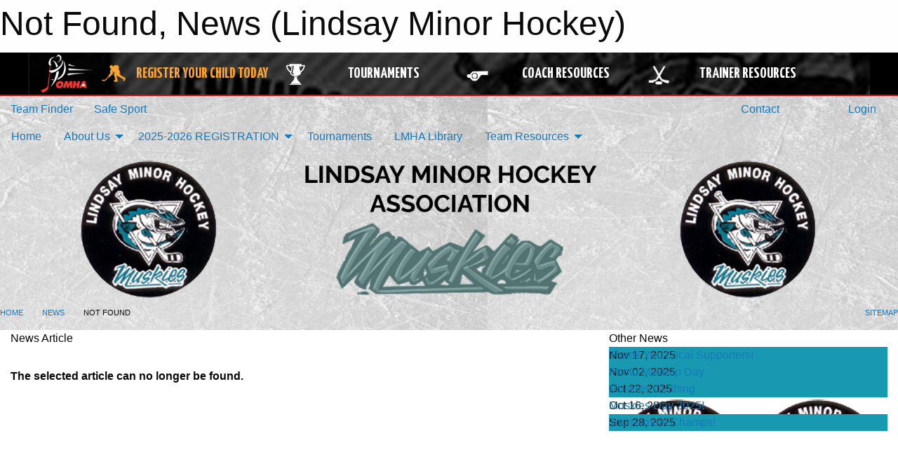

--- FILE ---
content_type: text/html; charset=utf-8
request_url: https://lindsayminorhockey.com/Articles/3287/Mouthguard_Clinics/
body_size: 9185
content:


<!DOCTYPE html>

<html class="no-js" lang="en">
<head><meta charset="utf-8" /><meta http-equiv="x-ua-compatible" content="ie=edge" /><meta name="viewport" content="width=device-width, initial-scale=1.0" /><link rel="preconnect" href="https://cdnjs.cloudflare.com" /><link rel="dns-prefetch" href="https://cdnjs.cloudflare.com" /><link rel="preconnect" href="https://fonts.gstatic.com" /><link rel="dns-prefetch" href="https://fonts.gstatic.com" /><title>
	News > Not Found (Lindsay Minor Hockey)
</title><link rel="stylesheet" href="https://fonts.googleapis.com/css2?family=Oswald&amp;family=Roboto&amp;family=Passion+One:wght@700&amp;display=swap" />

    <!-- Compressed CSS -->
    <link rel="stylesheet" href="https://cdnjs.cloudflare.com/ajax/libs/foundation/6.7.5/css/foundation.min.css" /><link rel="stylesheet" href="https://cdnjs.cloudflare.com/ajax/libs/motion-ui/2.0.3/motion-ui.css" />

    <!--load all styles -->
    
  <meta name="keywords" content="Sportsheadz,Sports,Website,Minor,Premium,Scheduling" /><meta name="description" content="lindsayminorhockey.com powered by MBSportsWeb" />


<link rel="stylesheet" href="/assets/responsive/css/networks/omha.min.css">
<link href='//fonts.googleapis.com/css?family=Yanone+Kaffeesatz:700|Open+Sans:800italic' rel='stylesheet' type='text/css'>

<style type="text/css" media="print">
    #omha_banner {
        display: none;
    }
</style>

<style type="text/css">
 body { --D-color-rgb-primary: 102,143,143; --D-color-rgb-secondary: 17,17,17; --D-color-rgb-link: 102,143,143; --D-color-rgb-link-hover: 17,17,17; --D-color-rgb-content-link: 102,143,143; --D-color-rgb-content-link-hover: 17,17,17 }  body { --D-fonts-main: 'Roboto', sans-serif }  body { --D-fonts-headings: 'Oswald', sans-serif }  body { --D-fonts-bold: 'Passion One', cursive }  body { --D-wrapper-max-width: 1200px }  .sitecontainer { background-color: rgba(119,119,119,1.0); background-image: url('/domains/lindsayminorhockey.com/a_new_design_-_made_with_postermywall_(8).jpg') }  .sitecontainer main .wrapper { background-color: rgba(255,255,255,1.0); }  .bottom-drawer .content { background-color: rgba(255,255,255,1.0); } #wid7 .row-masthead {  }
</style>
<link href="/Domains/lindsayminorhockey.com/favicon.ico" rel="shortcut icon" /><link href="/assets/responsive/css/public.min.css?v=2025.07.27" type="text/css" rel="stylesheet" media="screen" /><link href="/Utils/Styles.aspx?Mode=Responsive&amp;Version=2025.09.22.21.44.50" type="text/css" rel="stylesheet" media="screen" /><script>var clicky_site_ids = clicky_site_ids || []; clicky_site_ids.push(66560274); var clicky_custom = {};</script>
<script async src="//static.getclicky.com/js"></script>
<script async src="//static.getclicky.com/inc/javascript/video/youtube.js"></script>
</head>
<body>
    
    
  <h1 class="hidden">Not Found, News (Lindsay Minor Hockey)</h1>

    <form method="post" action="/Articles/3287/Mouthguard_Clinics/" id="frmMain">
<div class="aspNetHidden">
<input type="hidden" name="tlrk_ssm_TSSM" id="tlrk_ssm_TSSM" value="" />
<input type="hidden" name="tlrk_sm_TSM" id="tlrk_sm_TSM" value="" />
<input type="hidden" name="__EVENTTARGET" id="__EVENTTARGET" value="" />
<input type="hidden" name="__EVENTARGUMENT" id="__EVENTARGUMENT" value="" />
<input type="hidden" name="__VIEWSTATE" id="__VIEWSTATE" value="mQsGv38tJMrJ5A40liTzurTRFL2tLtVzb6lfyPJ51NFjat49FZaVycS9tQ5zKpY03+beLovyZ+FUuXC45xomFk7NQf/4KpWI2Kqg7gis9QN2Rj0SSeGZrdmDj3Os+VR//BAng/lmtb17OtC9Kob9VIv+OrDTheh9AXF3XfDXlITBb+THWYt4rMFc9dPZHBMZ/[base64]" />
</div>

<script type="text/javascript">
//<![CDATA[
var theForm = document.forms['frmMain'];
if (!theForm) {
    theForm = document.frmMain;
}
function __doPostBack(eventTarget, eventArgument) {
    if (!theForm.onsubmit || (theForm.onsubmit() != false)) {
        theForm.__EVENTTARGET.value = eventTarget;
        theForm.__EVENTARGUMENT.value = eventArgument;
        theForm.submit();
    }
}
//]]>
</script>


<script src="/WebResource.axd?d=pynGkmcFUV13He1Qd6_TZDf5DQ_J-unYpwMV3fdX01vOhdqc0JN4hzL5co1xMejDuZvGhvUdyvV2P9RKh0oV9Q2&amp;t=638901397900000000" type="text/javascript"></script>


<script src="https://ajax.aspnetcdn.com/ajax/4.5.2/1/MicrosoftAjax.js" type="text/javascript"></script>
<script src="https://ajax.aspnetcdn.com/ajax/4.5.2/1/MicrosoftAjaxWebForms.js" type="text/javascript"></script>
<script src="/assets/core/js/web/web.min.js?v=2025.07.27" type="text/javascript"></script>
<script src="https://d2i2wahzwrm1n5.cloudfront.net/ajaxz/2025.2.609/Common/Core.js" type="text/javascript"></script>
<script src="https://d2i2wahzwrm1n5.cloudfront.net/ajaxz/2025.2.609/Ajax/Ajax.js" type="text/javascript"></script>
<div class="aspNetHidden">

	<input type="hidden" name="__VIEWSTATEGENERATOR" id="__VIEWSTATEGENERATOR" value="CA0B0334" />
	<input type="hidden" name="__EVENTVALIDATION" id="__EVENTVALIDATION" value="dXpv6Zd5eze1GQBzOI0h3L6TiyWfxUZIGAKtdmAwYuU7eFhxAbx50J/2DRgOHNrGbqv4hlvHCSKbnHbAVUMTEIvIzFR39gmJH7SyU5f46wjrGZFWl01C1NV6nCX889dr" />
</div>
        <script type="text/javascript">
//<![CDATA[
Sys.WebForms.PageRequestManager._initialize('ctl00$tlrk_sm', 'frmMain', ['tctl00$tlrk_ramSU','tlrk_ramSU'], [], [], 90, 'ctl00');
//]]>
</script>

        <!-- 2025.2.609.462 --><div id="tlrk_ramSU">
	<span id="tlrk_ram" style="display:none;"></span>
</div>
        




<div id="omha_banner" style="position:relative; z-index: 1000;">
    <div class="grid-container">
        <div class="grid-x align-middle">
            <div class="cell shrink">
                <a href="http://www.omha.net/" target="_blank" title="Link to OMHA Website" rel="noopener">
                    <img src="//mbswcdn.com/img/omha/network_omha_logo.png" class="omha-logo" alt="OMHA Logo" />
                </a>
            </div>
            <div class="cell auto text-center hide-for-large">
                <button class="dropdown button hollow secondary" style="margin: 0;" type="button" data-open="omha_network_modal">OMHA Digital Network</button>
            </div>
            <div class="cell auto show-for-large">
                <div class="grid-x align-middle align-justify omha-links">
                    <div class="cell auto omha-hover omha-link text-center"><a class="" href="/Register/" target="" rel="noopener" title="Register Your Child Today"><div class="grid-x align-middle"><div class="cell shrink icon"><img src="https://omhaoffice.com/public/images/common/pages/NetworkBanner/hockey_player_yellow.png" alt="Icon for Register Your Child Today" /></div><div class="cell auto text-center"><span style="color: #F9A435;">Register Your Child Today</span></div></div></a></div><div class="cell auto omha-hover omha-link text-center"><a class="" href="https://www.omha.net/findatournament?utm_source=OMHA_Network&utm_medium=rss&utm_campaign=Tournaments" target="_blank" rel="noopener" title="Tournaments"><div class="grid-x align-middle"><div class="cell shrink icon"><img src="https://omhaoffice.com/public/images/common/pages/NetworkBanner/network_tournaments.png" alt="Icon for Tournaments" /></div><div class="cell auto text-center">Tournaments</div></div></a></div><div class="cell auto omha-hover omha-link text-center"><a class="" href="https://www.omha.net/coach?utm_source=OMHA_Network&utm_medium=rss&utm_campaign=Coaches" target="_blank" rel="noopener" title="Coach Resources"><div class="grid-x align-middle"><div class="cell shrink icon"><img src="https://omhaoffice.com/public/images/common/pages/NetworkBanner/network_coach_resources.png" alt="Icon for Coach Resources" /></div><div class="cell auto text-center">Coach Resources</div></div></a></div><div class="cell auto omha-hover omha-link text-center"><a class="" href="https://www.omha.net/trainer?utm_source=OMHA_Network&utm_medium=rss&utm_campaign=Trainers" target="_blank" rel="noopener" title="Trainer Resources"><div class="grid-x align-middle"><div class="cell shrink icon"><img src="https://omhaoffice.com/public/images/common/pages/NetworkBanner/network_clinics.png" alt="Icon for Trainer Resources" /></div><div class="cell auto text-center">Trainer Resources</div></div></a></div>
                </div>
            </div>
            <div class="cell shrink">
                <div class="grid-x small-up-4 large-up-2 text-center social-icons">
                    <div class="cell shrink"><a href="https://www.facebook.com/OntarioMinorHockey" target="_blank" rel="noopener"><i class="fab fa-facebook-square" title="OMHA Facebook Page"></i></a></div>
                    <div class="cell shrink"><a href="https://x.com/HometownHockey" target="_blank" rel="noopener"><i class="fab fa-square-x-twitter" title="OMHA X Account"></i></a></div>
                    <div class="cell shrink"><a href="https://www.youtube.com/user/OntarioMinorHockey" target="_blank" rel="noopener"><i class="fab fa-youtube-square" title="OMHA YouTube Channel"></i></a></div>
                    <div class="cell shrink"><a href="https://instagram.com/ontariominorhockey" target="_blank" rel="noopener"><i class="fab fa-instagram-square" title="OMHA Instagram Page"></i></a></div>
                </div>
            </div>
        </div>
    </div>
    <div class="large reveal" id="omha_network_modal" data-reveal data-v-offset="0">
        <h3 class="h3">
            <img src="//mbswcdn.com/img/omha/network_omha_logo.png" class="omha-logo" alt="OMHA Logo" />
            OMHA Digital Network
        </h3>
        <div class="stacked-for-small button-group hollow secondary expanded"><a class=" button modal-link" href="/Register/" target="" rel="noopener" title="Register Your Child Today"><img src="https://omhaoffice.com/public/images/common/pages/NetworkBanner/hockey_player_yellow.png" alt="Icon for Register Your Child Today" /><span style="color: #F9A435;">Register Your Child Today</span></a><a class=" button modal-link" href="https://www.omha.net/findatournament?utm_source=OMHA_Network&utm_medium=rss&utm_campaign=Tournaments" target="_blank" rel="noopener" title="Tournaments"><img src="https://omhaoffice.com/public/images/common/pages/NetworkBanner/network_tournaments.png" alt="Icon for Tournaments" />Tournaments</a><a class=" button modal-link" href="https://www.omha.net/coach?utm_source=OMHA_Network&utm_medium=rss&utm_campaign=Coaches" target="_blank" rel="noopener" title="Coach Resources"><img src="https://omhaoffice.com/public/images/common/pages/NetworkBanner/network_coach_resources.png" alt="Icon for Coach Resources" />Coach Resources</a><a class=" button modal-link" href="https://www.omha.net/trainer?utm_source=OMHA_Network&utm_medium=rss&utm_campaign=Trainers" target="_blank" rel="noopener" title="Trainer Resources"><img src="https://omhaoffice.com/public/images/common/pages/NetworkBanner/network_clinics.png" alt="Icon for Trainer Resources" />Trainer Resources</a></div>
        <button class="close-button" data-close aria-label="Close modal" type="button">
            <span aria-hidden="true">&times;</span>
        </button>
    </div>
</div>





        
  <div class="sitecontainer"><div id="row4" class="row-outer  not-editable"><div class="row-inner"><div id="wid5"><div class="outer-top-bar"><div class="wrapper row-top-bar"><div class="grid-x grid-padding-x align-middle"><div class="cell shrink show-for-small-only"><div class="cell small-6" data-responsive-toggle="top_bar_links" data-hide-for="medium"><button title="Toggle Top Bar Links" class="menu-icon" type="button" data-toggle></button></div></div><div class="cell shrink"><a href="/Seasons/Current/">Team Finder</a></div><div class="cell shrink"><a href="/SafeSport/">Safe Sport</a></div><div class="cell shrink"><div class="grid-x grid-margin-x"><div class="cell auto"><a href="https://www.facebook.com/profile.php?id=100057262338002" target="_blank" rel="noopener"><i class="fab fa-facebook" title="Facebook"></i></a></div><div class="cell auto"><a href="https://www.twitter.com/LMHA_Muskies" target="_blank" rel="noopener"><i class="fab fa-x-twitter" title="Twitter"></i></a></div><div class="cell auto"><a href="https://www.instagram.com/lindsayminorhockeyassoc" target="_blank" rel="noopener"><i class="fab fa-instagram" title="Instagram"></i></a></div></div></div><div class="cell auto show-for-medium"><ul class="menu align-right"><li><a href="/Contact/"><i class="fas fa-address-book" title="Contacts"></i>&nbsp;Contact</a></li><li><a href="/Search/"><i class="fas fa-search" title="Search"></i><span class="hide-for-medium">&nbsp;Search</span></a></li></ul></div><div class="cell auto medium-shrink text-right"><ul class="dropdown menu align-right" data-dropdown-menu><li><a href="/Account/Login/?ReturnUrl=%2fArticles%2f3287%2fMouthguard_Clinics%2f" rel="nofollow"><i class="fas fa-sign-in-alt"></i>&nbsp;Login</a></li></ul></div></div><div id="top_bar_links" class="hide-for-medium" style="display:none;"><ul class="vertical menu"><li><a href="/Contact/"><i class="fas fa-address-book" title="Contacts"></i>&nbsp;Contact</a></li><li><a href="/Search/"><i class="fas fa-search" title="Search"></i><span class="hide-for-medium">&nbsp;Search</span></a></li></ul></div></div></div>
</div></div></div><header id="header" class="hide-for-print"><div id="row10" class="row-outer  not-editable"><div class="row-inner wrapper"><div id="wid11">
</div></div></div><div id="row6" class="row-outer  not-editable"><div class="row-inner wrapper"><div id="wid8">
        <div class="cMain_ctl14-row-menu row-menu org-menu">
            
            <div class="grid-x align-middle">
                
                <nav class="cell auto">
                    <div class="title-bar" data-responsive-toggle="cMain_ctl14_menu" data-hide-for="large">
                        <div class="title-bar-left">
                            
                            <ul class="horizontal menu">
                                
                                <li><a href="/">Home</a></li>
                                
                                <li><a href="/Seasons/Current/">Team Finder</a></li>
                                
                            </ul>
                            
                        </div>
                        <div class="title-bar-right">
                            <div class="title-bar-title" data-toggle="cMain_ctl14_menu">Organization Menu&nbsp;<i class="fas fa-bars"></i></div>
                        </div>
                    </div>
                    <ul id="cMain_ctl14_menu" style="display: none;" class="vertical large-horizontal menu " data-responsive-menu="drilldown large-dropdown" data-back-button='<li class="js-drilldown-back"><a class="sh-menu-back"></a></li>'>
                        <li class="hover-nonfunction"><a href="/">Home</a></li><li class="hover-nonfunction"><a>About Us</a><ul class="menu vertical nested"><li class="hover-nonfunction"><a href="/Staff/1018/">Executive &amp; Staff</a></li><li class="hover-nonfunction"><a href="/Coaches/1019/">Current Coaches</a></li><li class="hover-nonfunction"><a href="/Accomplishments/">Accomplishments List</a></li><li class="hover-nonfunction"><a href="/Contact/1020/">Contact Us</a></li><li class="hover-nonfunction"><a href="/Awards/">Awards</a></li></ul></li><li class="hover-nonfunction highlight"><a>2025-2026 REGISTRATION</a><ul class="menu vertical nested"><li class="hover-nonfunction"><a href="/Pages/6049/New_to_Hockey/">New to Hockey</a></li><li class="hover-nonfunction"><a href="/Pages/6016/REGISTER_FOR_2025-2026/">REGISTER FOR 2025-2026</a></li><li class="hover-nonfunction"><a href="/Public/Documents/LMHA_HCR_Registration_Instructions_(2).pdf" target="_blank" rel="noopener"><i class="fa fa-file-pdf"></i>HCR Step-by-Step Help</a></li><li class="hover-nonfunction"><a href="/Pages/6017/Financial_Assistance/">Financial Assistance</a></li><li class="hover-nonfunction"><a href="/Public/Documents/Player_Movement_Policy.pdf" target="_blank" rel="noopener"><i class="fa fa-file-pdf"></i>LMHA Player Movement Policy</a></li></ul></li><li class="hover-nonfunction highlight"><a href="/Tournament-Listings/">Tournaments</a></li><li class="hover-nonfunction"><a href="/Libraries/">LMHA Library</a></li><li class="hover-nonfunction"><a>Team Resources</a><ul class="menu vertical nested"><li class="hover-nonfunction"><a>Respect in Sport</a><ul class="menu vertical nested"><li class="hover-nonfunction"><a href="https://omha.respectgroupinc.com/koala_final/" target="_blank" rel="noopener"><i class="fa fa-external-link-alt"></i>Respect in Sport - Activity Leader</a></li><li class="hover-nonfunction"><a href="https://omhahockeyparent.respectgroupinc.com/koala_final/" target="_blank" rel="noopener"><i class="fa fa-external-link-alt"></i>Respect in Sport - Parents</a></li></ul></li><li class="hover-nonfunction"><a href="/Public/Documents/2023-2024_-_TEAM_OFFICIAL_QUALIFICATION_REQUIREMENTS-APPENDIX_A_FINAL_.pdf" target="_blank" rel="noopener"><i class="fa fa-file-pdf"></i>OMHA Bench Staff Qualifications Requirements</a></li><li class="hover-nonfunction"><a href="https://register.hockeycanada.ca/clinics" target="_blank" rel="noopener"><i class="fa fa-external-link-alt"></i>Register for a Clinic</a></li><li class="hover-nonfunction"><a>Police Record Checks</a><ul class="menu vertical nested"><li class="hover-nonfunction"><a href="/Pages/5722/Record_Check_Information/">Record Check Information</a></li><li class="hover-nonfunction"><a href="/Public/Documents/2025/Lindsay_Minor_Hockey_Association_Vulnerable_Sector_Check_Letter.pdf" target="_blank" rel="noopener"><i class="fa fa-file-pdf"></i>LMHA Record Check Letter</a></li><li class="hover-nonfunction"><a href="https://www.policesolutions.ca/checks/services/kawarthalakes/index.php" target="_blank" rel="noopener"><i class="fa fa-external-link-alt"></i>KLPS Vulnerable Sector Check</a></li><li class="hover-nonfunction"><a href="https://www.opp.ca/index.php?id=147&lng=en" target="_blank" rel="noopener"><i class="fa fa-external-link-alt"></i>(Outside Lindsay) OPP Vulnerable Sector Check</a></li></ul></li><li class="hover-nonfunction"><a>Travel Permits</a><ul class="menu vertical nested"><li class="hover-nonfunction"><a href="/Forms/1235/Exhibition_Games_Travel_Permit_Request_LL/"><i class="fab fa-wpforms"></i>Exhibition Travel Permit Request - LL</a></li><li class="hover-nonfunction"><a href="/Forms/1335/Exhibition_Games_Travel_Permit_Request_Rep/"><i class="fab fa-wpforms"></i>Exhibition Travel Permit Request - Rep</a></li><li class="hover-nonfunction"><a href="/Forms/1134/_Tournament_Requests_Rep_Teams/"><i class="fab fa-wpforms"></i>Tournament Requests - Rep</a></li><li class="hover-nonfunction"><a href="/Forms/1135/Local_League_Tournament_Requests/"><i class="fab fa-wpforms"></i>Tournaments Requests - LL</a></li></ul></li><li class="hover-nonfunction"><a href="/Libraries/6059/Team_Forms/">Team Forms</a></li><li class="hover-nonfunction"><a href="/Forms/1949/Events_-_Volunteer_Opportunities/"><i class="fab fa-wpforms"></i>Events - Volunteer Opportunities</a></li></ul></li>
                    </ul>
                </nav>
            </div>
            
        </div>
        </div><div id="wid7"><div class="cMain_ctl17-row-masthead row-masthead"><div class="grid-x align-middle text-center"><div class="cell small-4"><a href="/"><img class="contained-image" src="/domains/lindsayminorhockey.com/logo.png" alt="Main Logo" /></a></div><div class="cell small-4"><img class="contained-image" src="/domains/lindsayminorhockey.com/A_New_Design_-_Made_with_PosterMyWall_(3).png" alt="Banner Image" /></div><div class="cell small-4"><img class="contained-image secondary" src="/domains/lindsayminorhockey.com/logo.png" alt="Secondary Logo" /></div></div></div>
</div><div id="wid9"></div></div></div><div id="row12" class="row-outer  not-editable"><div class="row-inner wrapper"><div id="wid13">
<div class="cMain_ctl25-row-breadcrumb row-breadcrumb">
    <div class="grid-x"><div class="cell auto"><nav aria-label="You are here:" role="navigation"><ul class="breadcrumbs"><li><a href="/" title="Main Home Page">Home</a></li><li><a href="/Articles/" title="List of News">News</a></li><li>Not Found</li></ul></nav></div><div class="cell shrink"><ul class="breadcrumbs"><li><a href="/Sitemap/" title="Go to the sitemap page for this website"><i class="fas fa-sitemap"></i><span class="show-for-large">&nbsp;Sitemap</span></a></li></ul></div></div>
</div>
</div></div></div></header><main id="main"><div class="wrapper"><div id="row17" class="row-outer"><div class="row-inner"><div id="wid18"></div></div></div><div id="row1" class="row-outer"><div class="row-inner"><div class="grid-x grid-padding-x"><div id="row1col2" class="cell small-12 medium-12 large-12 "><div id="wid3">
<div class="cMain_ctl39-outer widget">
    <div class="grid-x grid-padding-x"><div class="cell large-8"><div class="heading-4-wrapper"><div class="heading-4"><span class="pre"></span><span class="text">News Article</span><span class="suf"></span></div></div><div class="article-full content-block" style="padding-top: 30px; height: 300px; font-weight: bold;">The selected article can no longer be found.</div><div class="spacer2x"></div></div><div class="cell large-4"><div class="heading-4-wrapper"><div class="heading-4"><span class="pre"></span><span class="text">Other News</span><span class="suf"></span></div></div><div class="carousel-row-wrapper"><div class="grid-x small-up-1 medium-up-2 large-up-1 carousel-row news always-show grid-list"><div class="carousel-item cell"><div class="content" style="background-image: url('/public/images/common/articles/Muskies_Day_Thank_you.jpg');"><div class="outer"><div class="inner grid-y" style="background-image: url('/public/images/common/articles/Muskies_Day_Thank_you.jpg');"><div class="cell auto"><div class="submitted-date">Nov 17, 2025</div></div><div class="cell shrink overlay"><div class="synopsis"><div class="title font-heading"><a href="/Articles/7977/Thank_You_Local_Supporters_/" title="read more of this item" rel="nofollow">Thank You Local Supporters!</a></div></div></div></div></div></div></div><div class="carousel-item cell"><div class="content" style="background-image: url('/public/images/common/articles/Photo_Retakes.jpg');"><div class="outer"><div class="inner grid-y" style="background-image: url('/public/images/common/articles/Photo_Retakes.jpg');"><div class="cell auto"><div class="submitted-date">Nov 02, 2025</div></div><div class="cell shrink overlay"><div class="synopsis"><div class="title font-heading"><a href="/Articles/7970/Photo_Makeup_Day/" title="read more of this item" rel="nofollow">Photo Makeup Day</a></div></div></div></div></div></div></div><div class="carousel-item cell"><div class="content" style="background-image: url('/public/images/common/articles/Muskies_Clothing.jpg');"><div class="outer"><div class="inner grid-y" style="background-image: url('/public/images/common/articles/Muskies_Clothing.jpg');"><div class="cell auto"><div class="submitted-date">Oct 22, 2025</div></div><div class="cell shrink overlay"><div class="synopsis"><div class="title font-heading"><a href="/Articles/7963/Muskies_Clothing/" title="read more of this item" rel="nofollow">Muskies Clothing</a></div></div></div></div></div></div></div><div class="carousel-item cell"><div class="content" style="background-image: url('/public/images/common/logo.png');"><div class="outer"><div class="inner grid-y" style="background-image: url('/public/images/common/logo.png');"><div class="cell auto"><div class="submitted-date">Oct 16, 2025</div></div><div class="cell shrink overlay"><div class="synopsis"><div class="title font-heading"><a href="/Articles/7955/Muskies_Day_2025_/" title="read more of this item" rel="nofollow">Muskies Day 2025!</a></div></div></div></div></div></div></div><div class="carousel-item cell"><div class="content" style="background-image: url('/public/images/common/articles/U18B.png');"><div class="outer"><div class="inner grid-y" style="background-image: url('/public/images/common/articles/U18B.png');"><div class="cell auto"><div class="submitted-date">Sep 28, 2025</div></div><div class="cell shrink overlay"><div class="synopsis"><div class="title font-heading"><a href="/Articles/7936/Tournament_Champs_/" title="read more of this item" rel="nofollow">Tournament Champs!</a></div></div></div></div></div></div></div></div></div></div></div><div class="spacer2x"></div><div class="heading-4-wrapper"><div class="heading-4"><span class="pre"></span><span class="text">Sponsors</span><span class="suf"></span></div></div><div class="grid-x linked-logos small-up-2 medium-up-3 large-up-4">
<div class="cell linked-logo hover-function text-center"><div class="relativebox"><div class="content hover-function-links" style="background-image: url('/public/images/common/Desjardins.png');"><div class="outer"><div class="inner grid-y"><div class="cell auto"><img src="/public/images/common/Desjardins.png" alt="Desjardins" /></div><div class="cell shrink overlay"><div class="name">Desjardins</div></div></div></div></div></div></div><div class="cell linked-logo hover-function text-center"><div class="relativebox"><div class="hover-overlay grid-y align-middle"><div class="cell link"><a class="button themed inverse" href="http://www.dentalhygienecarebymarnie.ca?utm_source=sponsors&utm_medium=web&utm_campaign=article-page" target="_blank" rel="noopener">Visit Website</a></div><div class="cell info"><a class="button themed inverse" data-open="ap-sponsorssponsor-2347-about-reveal"><i class="fa fa-info-circle fa-lg"></i> More Info</a></div></div><div class="content hover-function-links" style="background-image: url('/public/images/common/articles/mm.jpg');"><div class="outer"><div class="inner grid-y"><div class="cell auto"><img src="/public/images/common/articles/mm.jpg" alt="Dental Hygiene Care by Marnie and Marnie's Mouthguards" /></div><div class="cell shrink overlay"><div class="name">Dental Hygiene Care by Marnie and Marnie's Mouthguards</div></div></div></div></div></div></div><div class="reveal" id="ap-sponsorssponsor-2347-about-reveal" data-reveal><h5>Dental Hygiene Care by Marnie and Marnie's Mouthguards</h5>Marnie Lamb RDH
(705) 879-1689
<a href="/cdn-cgi/l/email-protection" class="__cf_email__" data-cfemail="f094989392899d91829e9995b0989f849d91999cde9391">[email&#160;protected]</a>
68 Springdale Drive, Lindsay<button class="close-button" data-close aria-label="Close modal" type="button"><span aria-hidden="true">&times;</span></button></div><div class="cell linked-logo hover-function text-center"><div class="relativebox"><div class="hover-overlay grid-y align-middle"><div class="cell link"><a class="button themed inverse" href="https://www.carmaxhyundai.com/index.php?utm_source=sponsors&utm_medium=web&utm_campaign=article-page" target="_blank" rel="noopener">Visit Website</a></div><div class="cell info"></div></div><div class="content hover-function-links" style="background-image: url('/public/images/common/sponsors/Logo-2.jpg');"><div class="outer"><div class="inner grid-y"><div class="cell auto"><img src="/public/images/common/sponsors/Logo-2.jpg" alt="Carmax Hyundi" /></div><div class="cell shrink overlay"><div class="name">Carmax Hyundi</div></div></div></div></div></div></div><div class="cell linked-logo hover-function text-center"><div class="relativebox"><div class="hover-overlay grid-y align-middle"><div class="cell link"><a class="button themed inverse" href="https://www.boyerchevroletlindsay.com/en?utm_source=sponsors&utm_medium=web&utm_campaign=article-page" target="_blank" rel="noopener">Visit Website</a></div><div class="cell info"><a class="button themed inverse" data-open="ap-sponsorssponsor-1413-about-reveal"><i class="fa fa-info-circle fa-lg"></i> More Info</a></div></div><div class="content hover-function-links" style="background-image: url('/public/images/common/sponsors/Boyer_Chevrolet_Lindsay_Logo.jpg');"><div class="outer"><div class="inner grid-y"><div class="cell auto"><img src="/public/images/common/sponsors/Boyer_Chevrolet_Lindsay_Logo.jpg" alt="Boyer Chevrolet Lindsay" /></div><div class="cell shrink overlay"><div class="name">Boyer Chevrolet Lindsay</div></div></div></div></div></div></div><div class="reveal" id="ap-sponsorssponsor-1413-about-reveal" data-reveal><h5>Boyer Chevrolet Lindsay</h5>Boyer Chevrolet Lindsay
"Corner of Hwy 7 and Hwy 35"
15 Willowdale Court
Lindsay, Ontario
K9V 4S5


Phone: 	705-324-3533 	FAX: 	705-328-2657
Toll-Free: 	1-800-461-1911 		 <button class="close-button" data-close aria-label="Close modal" type="button"><span aria-hidden="true">&times;</span></button></div><div class="cell linked-logo hover-function text-center"><div class="relativebox"><div class="hover-overlay grid-y align-middle"><div class="cell link"><a class="button themed inverse" href="https://www.atomchockey.ca/en-CA?utm_source=sponsors&utm_medium=web&utm_campaign=article-page" target="_blank" rel="noopener">Visit Website</a></div><div class="cell info"><a class="button themed inverse" data-open="ap-sponsorssponsor-4457-about-reveal"><i class="fa fa-info-circle fa-lg"></i> More Info</a></div></div><div class="content hover-function-links" style="background-image: url('/public/images/common/atoMc_HockeyBack_300.jpg');"><div class="outer"><div class="inner grid-y"><div class="cell auto"><img src="/public/images/common/atoMc_HockeyBack_300.jpg" alt="McDonalds " /></div><div class="cell shrink overlay"><div class="name">McDonalds </div></div></div></div></div></div></div><div class="reveal" id="ap-sponsorssponsor-4457-about-reveal" data-reveal><h5>McDonalds </h5>Proud sponsors of Atom Local League<button class="close-button" data-close aria-label="Close modal" type="button"><span aria-hidden="true">&times;</span></button></div><div class="cell linked-logo hover-function text-center"><div class="relativebox"><div class="content hover-function-links" style="background-image: url('/public/images/common/sponsors/tim-hortons-alwaysfresh-ellispe-logo.jpg');"><div class="outer"><div class="inner grid-y"><div class="cell auto"><img src="/public/images/common/sponsors/tim-hortons-alwaysfresh-ellispe-logo.jpg" alt="Tim Horton's" /></div><div class="cell shrink overlay"><div class="name">Tim Horton's</div></div></div></div></div></div></div></div>

</div>
</div></div></div></div></div><div id="row19" class="row-outer"><div class="row-inner"><div id="wid20"></div></div></div></div></main><footer id="footer" class="hide-for-print"><div id="row14" class="row-outer  not-editable"><div class="row-inner wrapper"><div id="wid15">
    <div class="cMain_ctl53-row-footer row-footer">
        <div class="grid-x"><div class="cell medium-6"><div class="sportsheadz"><div class="grid-x"><div class="cell small-6 text-center sh-logo"><a href="/App/" rel="noopener" title="More information about the Sportsheadz App"><img src="https://mbswcdn.com/img/sportsheadz/go-mobile.png" alt="Sportsheadz Go Mobile!" /></a></div><div class="cell small-6"><h3>Get Mobile!</h3><p>Download our mobile app to stay up to date on all the latest scores, stats, and schedules</p><div class="app-store-links"><div class="cell"><a href="/App/" rel="noopener" title="More information about the Sportsheadz App"><img src="https://mbswcdn.com/img/sportsheadz/appstorebadge-300x102.png" alt="Apple App Store" /></a></div><div class="cell"><a href="/App/" rel="noopener" title="More information about the Sportsheadz App"><img src="https://mbswcdn.com/img/sportsheadz/google-play-badge-1-300x92.png" alt="Google Play Store" /></a></div></div></div></div></div></div><div class="cell medium-6"><div class="contact"><h3>Contact Us</h3>Visit our <a href="/Contact">Contact</a> page for more contact details.</div></div></div>
    </div>
</div><div id="wid16">

<div class="cMain_ctl56-outer">
    <div class="row-footer-terms">
        <div class="grid-x grid-padding-x grid-padding-y">
            <div class="cell">
                <ul class="menu align-center">
                    <li><a href="https://mail.mbsportsweb.ca/" rel="nofollow">Webmail</a></li>
                    <li id="cMain_ctl56_li_safesport"><a href="/SafeSport/">Safe Sport</a></li>
                    <li><a href="/Privacy-Policy/">Privacy Policy</a></li>
                    <li><a href="/Terms-Of-Use/">Terms of Use</a></li>
                    <li><a href="/Help/">Website Help</a></li>
                    <li><a href="/Sitemap/">Sitemap</a></li>
                    <li><a href="/Contact/">Contact</a></li>
                    <li><a href="/Subscribe/">Subscribe</a></li>
                </ul>
            </div>
        </div>
    </div>
</div>
</div></div></div></footer></div>
  
  
  

        
        
        <input type="hidden" name="ctl00$hfCmd" id="hfCmd" />
        <script data-cfasync="false" src="/cdn-cgi/scripts/5c5dd728/cloudflare-static/email-decode.min.js"></script><script type="text/javascript">
            //<![CDATA[
            function get_HFID() { return "hfCmd"; }
            function toggleBio(eLink, eBio) { if (document.getElementById(eBio).style.display == 'none') { document.getElementById(eLink).innerHTML = 'Hide Bio'; document.getElementById(eBio).style.display = 'block'; } else { document.getElementById(eLink).innerHTML = 'Show Bio'; document.getElementById(eBio).style.display = 'none'; } }
            function get_WinHeight() { var h = (typeof window.innerHeight != 'undefined' ? window.innerHeight : document.body.offsetHeight); return h; }
            function get_WinWidth() { var w = (typeof window.innerWidth != 'undefined' ? window.innerWidth : document.body.offsetWidth); return w; }
            function StopPropagation(e) { e.cancelBubble = true; if (e.stopPropagation) { e.stopPropagation(); } }
            function set_cmd(n) { var t = $get(get_HFID()); t.value = n, __doPostBack(get_HFID(), "") }
            function set_cookie(n, t, i) { var r = new Date; r.setDate(r.getDate() + i), document.cookie = n + "=" + escape(t) + ";expires=" + r.toUTCString() + ";path=/;SameSite=Strict"; }
            function get_cookie(n) { var t, i; if (document.cookie.length > 0) { t = document.cookie.indexOf(n + "="); if (t != -1) return t = t + n.length + 1, i = document.cookie.indexOf(";", t), i == -1 && (i = document.cookie.length), unescape(document.cookie.substring(t, i)) } return "" }
            function Track(goal_name) { if (typeof (clicky) != "undefined") { clicky.goal(goal_name); } }
                //]]>
        </script>
    

<script type="text/javascript">
//<![CDATA[
window.__TsmHiddenField = $get('tlrk_sm_TSM');Sys.Application.add_init(function() {
    $create(Telerik.Web.UI.RadAjaxManager, {"_updatePanels":"","ajaxSettings":[],"clientEvents":{OnRequestStart:"",OnResponseEnd:""},"defaultLoadingPanelID":"","enableAJAX":true,"enableHistory":false,"links":[],"styles":[],"uniqueID":"ctl00$tlrk_ram","updatePanelsRenderMode":0}, null, null, $get("tlrk_ram"));
});
//]]>
</script>
</form>

    <script src="https://cdnjs.cloudflare.com/ajax/libs/jquery/3.6.0/jquery.min.js"></script>
    <script src="https://cdnjs.cloudflare.com/ajax/libs/what-input/5.2.12/what-input.min.js"></script>
    <!-- Compressed JavaScript -->
    <script src="https://cdnjs.cloudflare.com/ajax/libs/foundation/6.7.5/js/foundation.min.js"></script>
    <!-- Slick Carousel Compressed JavaScript -->
    <script src="/assets/responsive/js/slick.min.js?v=2025.07.27"></script>

    <script>
        $(document).foundation();

        $(".sh-menu-back").each(function () {
            var backTxt = $(this).parent().closest(".is-drilldown-submenu-parent").find("> a").text();
            $(this).text(backTxt);
        });

        $(".hover-nonfunction").on("mouseenter", function () { $(this).addClass("hover"); });
        $(".hover-nonfunction").on("mouseleave", function () { $(this).removeClass("hover"); });
        $(".hover-function").on("mouseenter touchstart", function () { $(this).addClass("hover"); setTimeout(function () { $(".hover-function.hover .hover-function-links").css("pointer-events", "auto"); }, 100); });
        $(".hover-function").on("mouseleave touchmove", function () { $(".hover-function.hover .hover-function-links").css("pointer-events", "none"); $(this).removeClass("hover"); });

        function filteritems(containerid, item_css, css_to_show) {
            if (css_to_show == "") {
                $("#" + containerid + " ." + item_css).fadeIn();
            } else {
                $("#" + containerid + " ." + item_css).hide();
                $("#" + containerid + " ." + item_css + "." + css_to_show).fadeIn();
            }
        }

    </script>

    

    <script type="text/javascript">
 var alt_title = $("h1.hidden").html(); if(alt_title != "") { clicky_custom.title = alt_title; }
</script>


    

<script defer src="https://static.cloudflareinsights.com/beacon.min.js/vcd15cbe7772f49c399c6a5babf22c1241717689176015" integrity="sha512-ZpsOmlRQV6y907TI0dKBHq9Md29nnaEIPlkf84rnaERnq6zvWvPUqr2ft8M1aS28oN72PdrCzSjY4U6VaAw1EQ==" data-cf-beacon='{"version":"2024.11.0","token":"921daeccbac8442e8633cfebeb0a4035","r":1,"server_timing":{"name":{"cfCacheStatus":true,"cfEdge":true,"cfExtPri":true,"cfL4":true,"cfOrigin":true,"cfSpeedBrain":true},"location_startswith":null}}' crossorigin="anonymous"></script>
</body>
</html>
